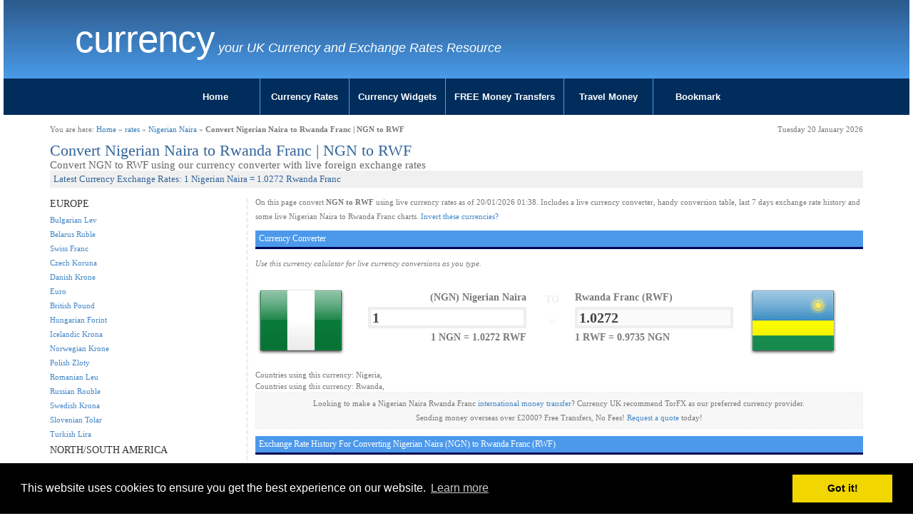

--- FILE ---
content_type: text/html; charset=UTF-8
request_url: https://www.currency.me.uk/convert/ngn/rwf
body_size: 5216
content:
<!DOCTYPE html>
<html>
<head>
    <meta charset="utf-8">
    <meta http-equiv="X-UA-Compatible" content="IE=edge">
    <meta name="viewport" content="width=device-width, initial-scale=1">
<title>Convert Nigerian Naira to Rwanda Franc | NGN to RWF Currency Converter</title>
<meta name="description" content="Convert Nigerian Naira to Rwanda Franc otherwise known as NGN to RWF. Live conversions at of January 2026" />
<meta name="keywords" content="NGN to RWF | Convert Nigerian Naira to Rwanda Franc - Exchange Calculator" />
<meta name="google-site-verification" content="PqWFftVyIftL8nk4N5nZBp6kE1_JrmXYTS-zNCQe3Qg" />

<link href="/style.css" rel="stylesheet" type="text/css" media="screen" />
<link href="/css/cmuk.min.css" rel="stylesheet" />
<script type="text/javascript">var switchTo5x=true;</script>

<link rel="icon" href="/favicon.ico" type="image/x-icon" />

<link rel="stylesheet" type="text/css" href="//cdnjs.cloudflare.com/ajax/libs/cookieconsent2/3.0.3/cookieconsent.min.css" />
<script src="//cdnjs.cloudflare.com/ajax/libs/cookieconsent2/3.0.3/cookieconsent.min.js"></script>
<script>
window.addEventListener("load", function(){
window.cookieconsent.initialise({
  "palette": {
    "popup": {
      "background": "#000"
    },
    "button": {
      "background": "#f1d600"
    }
  },
  "content": {
    "href": "https://www.currency.me.uk/privacy.html"
  }
})});
</script>
<!-- Google tag (gtag.js) -->
<script async src="https://www.googletagmanager.com/gtag/js?id=G-NMYKZVQLVJ"></script>
<script>
  window.dataLayer = window.dataLayer || [];
  function gtag(){dataLayer.push(arguments);}
  gtag('js', new Date());

  gtag('config', 'G-NMYKZVQLVJ');
</script>
</head>
<body>

<div class="container-fluid">
	<div class="row">
		<div class="col-sx-24 col-sm-24 col-md-24 col-lg-24">
			<div id="header" class="blue-gradient">
				<div class="row">
					<div class="container">
					<div class="col-xs-24 col-sm-20 col-md-20 col-lg-20">
						<div id="logo">
							<h2 class="logo-title"><a href="https://www.currency.me.uk/">Currency   </a></h2>
							<p class="logo-tagline">your UK Currency and Exchange Rates Resource</p>
						</div>
					</div>
					<div class="col-xs-24 col-sm-4 col-md-4 col-lg-4">
						<div class="pull-right socialicons">
							<span class='st_fblike_vcount' displaytext='Facebook Like' st_url='https://www.currency.me.uk'></span>
							<span class='st_plusone_vcount' displaytext='Google +1' st_url='https://www.currency.me.uk'></span>
						</div>
					</div>
					</div>
				</div>
			</div>
		</div>
	</div>
	<div class="row">
		<div class="col-sx-24 col-sm-24 col-md-24 col-lg-24">

			<div id="menumain">
				<div id="menumain-inner">
					<div class="menu">
<ul class="nav">
<li><a href="/">Home</a></li>
<li><a href="/currency-rates.html">Currency Rates</a></li>
<li><a href="/widgets/currency-rates-table.html">Currency Widgets</a></li>
<li><a href="/go/loading.php?q=currency-torfx" rel="nofollow" target="new">FREE Money Transfers</a></li>
<li><a href="/go/loading.php?q=currency-torfx" rel="nofollow" target="new">Travel Money</a></li>
<li><a href="#">Bookmark</a></li>
</ul>					</div>
				</div>
			</div>
		</div>
	</div>
</div>

<div class="container">
	<div class="row">
		<div class="col-sx-24 col-sm-24 col-md-24 col-lg-24">
			<div id="content" class="content">

				<div class="row">
					<div class="col-sx-12 col-sm-12 col-md-12 col-lg-12">
						<div id="#breadcrumb-right">You are here: <a href="/">Home</a> &raquo; <a href="/currency-rates.html">rates</a> &raquo; <a href="/rates/ngn-nigerian-naira">Nigerian Naira</a> &raquo; <b>Convert Nigerian Naira to Rwanda Franc | NGN to RWF</b></div>
					</div>
					<div class="col-sx-12 col-sm-12 col-md-12 col-lg-12 ">
						<div id="#breadcrumb-right" class="pull-right">Tuesday 20 January 2026</div>
					</div>
				</div>
				<div class="content-inner">
				<!-- google_ad_section_start -->


<div id="convert">

<div id="h1container"><h1>Convert Nigerian Naira to Rwanda Franc | NGN to RWF</h1></div>
<div id="h2container"><h2>Convert NGN to RWF using our currency converter with live foreign exchange rates</h2></div>
<div id="h3container"><h3>Latest Currency Exchange Rates: 1 Nigerian Naira = 1.0272 Rwanda Franc</h3></div>


<div class="row">

        <div class="col-xs-24 col-sm-push-6 col-sm-18 col-md-18 col-lg-18">

		<div id="convertmain">

			<p>On this page convert <b>NGN to RWF</b> using live currency rates as of 20/01/2026 01:38. Includes a live currency converter, handy conversion table, last 7 days exchange rate history and some live Nigerian Naira to Rwanda Franc charts.
<a href="/convert/rwf/ngn">Invert these currencies?</a>
			</p>


<script type="text/javascript">var val1 = '1956.4020744856';
 var val2 = '1904.5682963321';
</script>
<script type="text/javascript" src="/calculator.js"></script>

<h4>Currency Converter</h4>
<p><i>Use this currency calulator for live currency conversions as you type.</i></p>
<form action="" method="POST" name="converter">

			<div class="row">
				<div class="col-xs-24 col-sm-24 col-md-24 col-lg-24">

					<div id="tofrom" class="row">
						<div id="tofrom1" class="col-xs-1 col-sm-1 col-md-1 col-lg-2">
							<img src="/images/flags/128/ng.png" alt="ng" class="img-responsive">
						</div>
						<div id="tofrom2" class="col-xs-4 col-sm-4 col-md-4 col-lg-3">
							<div id="tofrom2a">
								<span class="ccytitle">(NGN) Nigerian Naira</span>
								<input id="from" name="from" value="NGN" type="hidden">
								<input onkeyup="calcAnswer();" id="amount" name="amount" value="1">
								<span class="mini ccyrate"><b>1 NGN = 1.0272 RWF</b></span>
							</div>

						</div>
						<div id="tofrom3" class="col-xs-2 col-sm-2 col-md-2 col-lg-2">
							<span id="spanto">TO</span>
							<span id="spanequals2">=</span>
						</div>
						<div id="tofrom4" class="col-xs-4 col-sm-4 col-md-4 col-lg-3">
							<div id="tofrom4a">
								<span class="ccytitle">Rwanda Franc (RWF)</span>
								<input id="to" name="to" value="RWF" type="hidden">
								<input id="answer" name="answer" value="1.0272" disabled>
								<span class="mini ccyrate"><b>1 RWF = 0.9735 NGN</b></span>
							</div>
						</div>
						<div id="tofrom5" class="col-xs-1 col-sm-1 col-md-1 col-lg-2">
							<img src="/images/flags/128/rw.png" alt="NGN RWF" class="img-responsive">
						</div>
					</div>
				</div>

			</div>

		</div>
		</form>


		<div style="width:100%">Countries using this currency: Nigeria, </div>
		<div style="width:100%">Countries using this currency: Rwanda, </div>


		<p class="transfer">Looking to make a Nigerian Naira Rwanda Franc <a href="/go/loading.php?q=currency-torfx" rel="nofollow" target="_new">international money transfer</a>? Currency UK recommend TorFX as our preferred currency provider.<br />
	Sending money overseas over &pound;2000? Free Transfers, No Fees! <a href="/go/loading.php?q=currency-torfx" rel="nofollow" target="_new">Request a quote</a> today!</p>


<h4>Exchange Rate History For Converting Nigerian Naira (NGN) to Rwanda Franc (RWF)</h4>
<p><i>The last 14 days currency values...</i></p>
<table width="50%" style="float:left;">
<tr style="background-color:#eeeeee;
"><td>Mon 19/01/26</td><td>19th January 2026 </td><td>1 NGN = <b>1.0272</b> RWF</td></tr><tr style="background-color:#ffffff;
"><td>Sun 18/01/26</td><td>18th January 2026 </td><td>1 NGN = <b>1.0269</b> RWF</td></tr><tr style="background-color:#eeeeee;
"><td>Sat 17/01/26</td><td>17th January 2026 </td><td>1 NGN = <b>1.0261</b> RWF</td></tr><tr style="background-color:#ffffff;
"><td>Fri 16/01/26</td><td>16th January 2026 </td><td>1 NGN = <b>1.0269</b> RWF</td></tr><tr style="background-color:#eeeeee;
"><td>Thu 15/01/26</td><td>15th January 2026 </td><td>1 NGN = <b>1.0245</b> RWF</td></tr><tr style="background-color:#ffffff;
"><td>Wed 14/01/26</td><td>14th January 2026 </td><td>1 NGN = <b>1.0248</b> RWF</td></tr><tr style="background-color:#eeeeee;
"><td>Tue 13/01/26</td><td>13th January 2026 </td><td>1 NGN = <b>1.0252</b> RWF</td></tr></table>
<table width="50%" style="float:right;">
<tr style="background-color:#ffffff;
"><td>Mon 12/01/26</td><td>12th January 2026 </td><td> 1 NGN = <b>1.0243</b> RWF</td></tr><tr style="background-color:#eeeeee;
"><td>Sun 11/01/26</td><td>11th January 2026 </td><td> 1 NGN = <b>1.021</b> RWF</td></tr><tr style="background-color:#ffffff;
"><td>Sat 10/01/26</td><td>10th January 2026 </td><td> 1 NGN = <b>1.0179</b> RWF</td></tr><tr style="background-color:#eeeeee;
"><td>Fri 09/01/26</td><td>9th January 2026 </td><td> 1 NGN = <b>1.0179</b> RWF</td></tr><tr style="background-color:#ffffff;
"><td>Thu 08/01/26</td><td>8th January 2026 </td><td> 1 NGN = <b>1.0225</b> RWF</td></tr><tr style="background-color:#eeeeee;
"><td>Wed 07/01/26</td><td>7th January 2026 </td><td> 1 NGN = <b>1.0231</b> RWF</td></tr><tr style="background-color:#ffffff;
"><td>Tue 06/01/26</td><td>6th January 2026 </td><td> 1 NGN = <b>1.0214</b> RWF</td></tr></table>

<!--<p><i>The previous 12 months currency statistics...</i></p>
<table width="100%">statstable
</table>-->

<div style="margin:10px 0;"><a href="/go/loading.php?q=currency-torfx" rel="nofollow" target="_new"><img src="/images/728x90_emigrating.gif" border="0" class="img-responsive"></a></div>

		<script type="text/javascript" src="//ajax.googleapis.com/ajax/libs/jquery/1.4.2/jquery.min.js"></script>
		<script type="text/javascript" src="/highcharts/js/highcharts.js"></script>
		<script type="text/javascript" src="/highcharts/js/modules/exporting.js"></script>
		<script type="text/javascript">var iso1 = 'NGN';
 var iso2 = 'RWF';
 var t = '90';
</script>
		<script type="text/javascript" src="/charts-fetch.js"></script>
		<script type="text/javascript" src="https://www.highcharts.com/highslide/highslide.config.js" charset="utf-8"></script>
		<link rel="stylesheet" type="text/css" href="https://www.highcharts.com/highslide/highslide.css" />

		<a name="charts"></a><h4>Currency Charts</h4>
		<form action="#charts" method="post" name="time">
		<div class="clearfix">
			<div style="width:70%;height:50px;float:left;text-align:left;">
				<input name="t" type="hidden" value="90">
				<input onclick="document.time.t.value='7';this.form.submit();" type="button" value="7D">
				<input onclick="document.time.t.value='30';this.form.submit();" type="button" value="30D">
				<input onclick="document.time.t.value='90';this.form.submit();" type="button" value="90D">
				<input onclick="document.time.t.value='365';this.form.submit();" type="button" value="1Y">
				<input onclick="document.time.t.value='720';this.form.submit();" type="button" value="2Y">
			</div>
			<div style="width:30%;height:50px;float:left;text-align:right;">
				<input type="button" onclick="chart.print();" value="PRINT">
				<input type="button" onclick="chart.exportChart();" value="SAVE">
			</div>

		</div>
		<div style="clear:both;"></div>
		<div id="container" style="width: 100%; height: 400px; border:1px solid #f0f0f0;margin: 0 auto;background: url(/images/loading.gif) no-repeat center center;"></div>

		</form>


<h4>Exchange Rate Today For Converting Nigerian Naira to Rwanda Franc - 1 NGN = 0.064 RWF</h4>
		<table width="100%" cellpadding="2" cellspacing="2" id="convert-today1" style="border:5px solid #f0f0f0;padding:5px;margin-bottom:20px;font: normal 11px arial">
		<tr><td class="iso"><b>Convert NGN:</b></td><td>1</td><td>10</td><td>50</td><td>100</td><td>500</td><td>1000</td></tr>
		<tr><td class="iso"><b>Into RWF:</b></td><td>1.03</td><td>10.27</td><td>51.36</td><td>102.72</td><td>513.61</td><td>1027.22</td></tr>
		</table>

		<table width="100%" cellpadding="2" cellspacing="2" id="convert-today2" style="border:5px solid #f0f0f0;padding:5px;margin-bottom:20px;font: normal 11px arial">
		<tr><td class="iso"><b>Convert NGN:</b></td><td>2500</td><td>5000</td><td>7500</td><td>10000</td><td>50000</td><td>100000</td></tr>
		<tr><td class="iso"><b>Into RWF:</b></td><td>2568.04</td><td>5136.08</td><td>7704.12</td><td>10272.15</td><td>51360.77</td><td>102721.55</td></tr>
		</table>



<h4>Popular Nigerian NairaExchange Rates</h4>
<div class="row">
        <div class="col-xs-24 col-sm-12 col-md-12 col-lg-12">
		<table>
<tr class="coltwo">
						<td align="right"><img src="/images/flags/32/gb.png" alt="UK to "></td>
						<td>Send Nigerian Naira to UK</td>
						<td>1 Nigerian Naira = <b>0.001</b> British Pound</td>
						</tr>
<tr class="coltwo">
						<td align="right"><img src="/images/flags/32/au.png" alt="Australia to "></td>
						<td>Send Nigerian Naira to Australia</td>
						<td>1 Nigerian Naira = <b>0.001</b> Australian Dollar</td>
						</tr>
<tr class="coltwo">
						<td align="right"><img src="/images/flags/32/it.png" alt="Italy to "></td>
						<td>Send Nigerian Naira to Italy</td>
						<td>1 Nigerian Naira = <b>0.001</b> Euro</td>
						</tr>
<tr class="coltwo">
						<td align="right"><img src="/images/flags/32/za.png" alt="South Africa to "></td>
						<td>Send Nigerian Naira to South Africa</td>
						<td>1 Nigerian Naira = <b>0.012</b> South African Rand</td>
						</tr>
<tr class="coltwo">
						<td align="right"><img src="/images/flags/32/th.png" alt="Thailand to "></td>
						<td>Send Nigerian Naira to Thailand</td>
						<td>1 Nigerian Naira = <b>0.022</b> Thai Baht</td>
						</tr>
<tr class="coltwo">
						<td align="right"><img src="/images/flags/32/ae.png" alt="UAE to "></td>
						<td>Send Nigerian Naira to UAE</td>
						<td>1 Nigerian Naira = <b>0.003</b> United Arab Emirates Dirham</td>
						</tr>
<tr class="coltwo">
						<td align="right"><img src="/images/flags/32/in.png" alt="India to "></td>
						<td>Send Nigerian Naira to India</td>
						<td>1 Nigerian Naira = <b>0.064</b> Indian Rupee</td>
						</tr>
</table>
	</div>
	<div class="col-xs-24 col-sm-12 col-md-12 col-lg-12">
		<table>
<tr class="coltwo">
						<td align="right"><img src="/images/flags/32/ca.png" alt="Canada to "></td>
						<td>Send Nigerian Naira to Canada</td>
						<td>1 Nigerian Naira = <b>0.001</b> Canadian Dollar</td>
						</tr>
<tr class="coltwo">
						<td align="right"><img src="/images/flags/32/us.png" alt="USA to "></td>
						<td>Send Nigerian Naira to USA</td>
						<td>1 Nigerian Naira = <b>0.001</b> US Dollar</td>
						</tr>
<tr class="coltwo">
						<td align="right"><img src="/images/flags/32/fr.png" alt="France to "></td>
						<td>Send Nigerian Naira to France</td>
						<td>1 Nigerian Naira = <b>0.001</b> Euro</td>
						</tr>
<tr class="coltwo">
						<td align="right"><img src="/images/flags/32/nz.png" alt="New Zealand to "></td>
						<td>Send Nigerian Naira to New Zealand</td>
						<td>1 Nigerian Naira = <b>0.001</b> New Zealand Dollar</td>
						</tr>
<tr class="coltwo">
						<td align="right"><img src="/images/flags/32/es.png" alt="Spain to "></td>
						<td>Send Nigerian Naira to Spain</td>
						<td>1 Nigerian Naira = <b>0.001</b> Euro</td>
						</tr>
<tr class="coltwo">
						<td align="right"><img src="/images/flags/32/tr.png" alt="Turkey to "></td>
						<td>Send Nigerian Naira to Turkey</td>
						<td>1 Nigerian Naira = <b>0.03</b> Turkish Lira</td>
						</tr>
<tr class="coltwo">
						<td align="right"><img src="/images/flags/32/de.png" alt="Germany to "></td>
						<td>Send Nigerian Naira to Germany</td>
						<td>1 Nigerian Naira = <b>0.001</b> Euro</td>
						</tr>

		</table>
	</div>
</div>

	</div>

        <div class="col-xs-24 col-sm-pull-18 col-sm-6 col-md-36 col-lg-6">

		<div id="convertmenu">
<h5>EUROPE</h5>
<ul><li><a href="/convert/ngn/bgn">Bulgarian Lev</a></li>
<li><a href="/convert/ngn/byr">Belarus Ruble</a></li>
<li><a href="/convert/ngn/chf">Swiss Franc</a></li>
<li><a href="/convert/ngn/czk">Czech Koruna</a></li>
<li><a href="/convert/ngn/dkk">Danish Krone</a></li>
<li><a href="/convert/ngn/eur">Euro</a></li>
<li><a href="/convert/ngn/gbp">British Pound</a></li>
<li><a href="/convert/ngn/huf">Hungarian Forint</a></li>
<li><a href="/convert/ngn/isk">Icelandic Krona</a></li>
<li><a href="/convert/ngn/nok">Norwegian Krone</a></li>
<li><a href="/convert/ngn/pln">Polish Zloty</a></li>
<li><a href="/convert/ngn/ron">Romanian Leu</a></li>
<li><a href="/convert/ngn/rub">Russian Rouble</a></li>
<li><a href="/convert/ngn/sek">Swedish Krona</a></li>
<li><a href="/convert/ngn/sit">Slovenian Tolar</a></li>
<li><a href="/convert/ngn/try">Turkish Lira</a></li>
</ul>
<h5>NORTH/SOUTH AMERICA</h5>
<ul><li><a href="/convert/ngn/ars">Argentine Peso</a></li>
<li><a href="/convert/ngn/bbd">Barbadian Dollar</a></li>
<li><a href="/convert/ngn/bmd">Bermuda Dollar</a></li>
<li><a href="/convert/ngn/brl">Brazilian Real</a></li>
<li><a href="/convert/ngn/bsd">Bahamian Dollar</a></li>
<li><a href="/convert/ngn/cad">Canadian Dollar</a></li>
<li><a href="/convert/ngn/clp">Chilean Peso</a></li>
<li><a href="/convert/ngn/cop">Colombian Peso</a></li>
<li><a href="/convert/ngn/crc">Costa Rica Colon</a></li>
<li><a href="/convert/ngn/jmd">Jamaican Dollar</a></li>
<li><a href="/convert/ngn/mxn">Mexican Peso</a></li>
<li><a href="/convert/ngn/pen">Peruvian Nuevo Sol</a></li>
<li><a href="/convert/ngn/ttd">Trinidad Tobago Dollar</a></li>
<li><a href="/convert/ngn/usd">US Dollar</a></li>
<li><a href="/convert/ngn/vef">Venezuelan bolivar</a></li>
<li><a href="/convert/ngn/xcd">East Caribbean Dollar</a></li>
</ul>
<h5>ASIA/PACIFIC</h5>
<ul><li><a href="/convert/ngn/aud">Australian Dollar</a></li>
<li><a href="/convert/ngn/bdt">Bangladesh Taka</a></li>
<li><a href="/convert/ngn/cny">Chinese Yuan</a></li>
<li><a href="/convert/ngn/idr">Indonesian Rupiah</a></li>
<li><a href="/convert/ngn/inr">Indian Rupee</a></li>
<li><a href="/convert/ngn/jpy">Japanese Yen</a></li>
<li><a href="/convert/ngn/krw">South Korean Won</a></li>
<li><a href="/convert/ngn/lkr">Sri Lankan Rupee</a></li>
<li><a href="/convert/ngn/myr">Malaysian Ringgit</a></li>
<li><a href="/convert/ngn/npr">Nepalese Rupee</a></li>
<li><a href="/convert/ngn/nzd">New Zealand Dollar</a></li>
<li><a href="/convert/ngn/php">Philippine Peso</a></li>
<li><a href="/convert/ngn/pkr">Pakistani Rupee</a></li>
<li><a href="/convert/ngn/sgd">Singapore Dollar</a></li>
<li><a href="/convert/ngn/thb">Thai Baht</a></li>
<li><a href="/convert/ngn/twd">Taiwan Dollar</a></li>
<li><a href="/convert/ngn/xpf">Pacific Franc</a></li>
</ul>
<h5>MIDDLE EAST/ASIA</h5>
<ul><li><a href="/convert/ngn/aed">United Arab Emirates Dirham</a></li>
<li><a href="/convert/ngn/bhd">Bahraini Dinar</a></li>
<li><a href="/convert/ngn/egp">Egyptian Pound</a></li>
<li><a href="/convert/ngn/hkd">Hong Kong Dollar</a></li>
<li><a href="/convert/ngn/ils">Israeli Sheqel</a></li>
<li><a href="/convert/ngn/kwd">Kuwaiti Dinar</a></li>
<li><a href="/convert/ngn/lbp">Lebanese Pound</a></li>
<li><a href="/convert/ngn/mnt">Mongolian Tugrik</a></li>
<li><a href="/convert/ngn/omr">Omani Rial</a></li>
<li><a href="/convert/ngn/qar">Qatari Riyal</a></li>
<li><a href="/convert/ngn/sar">Saudi Riyal</a></li>
<li><a href="/convert/ngn/yer">Yemen Riyal</a></li>
</ul>
<h5>AFRICA</h5>
<ul><li><a href="/convert/ngn/etb">Ethiopian Birr</a></li>
<li><a href="/convert/ngn/kes">Kenyan Shilling</a></li>
<li><a href="/convert/ngn/mad">Moroccan Dirham</a></li>
<li><a href="/convert/ngn/mur">Mauritius Rupee</a></li>
<li><a href="/convert/ngn/nad">Namibian Dollar</a></li>
<li><a href="/convert/ngn/rwf">Rwanda Franc</a></li>
<li><a href="/convert/ngn/xaf">Central African CFA franc</a></li>
<li><a href="/convert/ngn/xof">West African CFA franc</a></li>
<li><a href="/convert/ngn/zar">South African Rand</a></li>
</ul>
		</div>

	</div>

</div>
</div>

				<!-- google_ad_section_end -->
				</div>
			</div>
			<!-- end #content -->
		</div>
	</div>
</div>

<div class="container-fluid">
	<div class="row">
		<div class="col-sx-24 col-sm-24 col-md-24 col-lg-24">
			<div id="footer">
				<div class="footer-inner">
					<ul>
					<li><span>Other Languages:</span></li>
					<li><a href="//www.currency.me.uk/">English</a></li>
					<li><a href="//fr.currency.me.uk/">Français</a></li>
					<li><a href="//de.currency.me.uk/">Deutsch</a></li>
					<li><a href="//es.currency.me.uk/">Español</a></li>
					<li><a href="//pt.currency.me.uk/">Português</a></li>
					<li><a href="//it.currency.me.uk/">Italiano</a></li>
					</ul>
					<p class="copyright">Copyright &copy;
 2015-2026 Currency .ME.UK. All rights reserved. See <a href="/privacy.html">Privacy / Cookies Policy</a>. Design by <a href="/">Currency</a><!-- (GB)--></p>

				</div>
			</div>
		</div>
	</div>
</div>
<!-- end #footer -->

<script type="text/javascript">
var gaJsHost = (("https:" == document.location.protocol) ? "https://ssl." : "http://www.");
document.write(unescape("%3Cscript src='" + gaJsHost + "google-analytics.com/ga.js' type='text/javascript'%3E%3C/script%3E"));
</script>
<script type="text/javascript">
try {
var pageTracker = _gat._getTracker("UA-200392-36");
pageTracker._setDomainName(".currency.me.uk");
pageTracker._trackPageview();
} catch(err) {}</script>

<!-- HTML5 shim and Respond.js for IE8 support of HTML5 elements and media queries -->
<!-- WARNING: Respond.js doesn't work if you view the page via file:// -->
<!--[if lt IE 9]>
      <script src="https://oss.maxcdn.com/html5shiv/3.7.2/html5shiv.min.js"></script>
     <script src="https://oss.maxcdn.com/respond/1.4.2/respond.min.js"></script>
    <![endif]-->
<script type="text/javascript" src="https://ajax.googleapis.com/ajax/libs/jquery/1/jquery.min.js"></script>

<script type="text/javascript" src="https://ws.sharethis.com/button/buttons.js"></script>
<script type="text/javascript">stLight.options({ publisher: "5218bc90-fd32-4db2-a862-65eeee3acb67" }); </script>

<script src="/menujs/exroumenu.js"></script>

</body>
</html>
